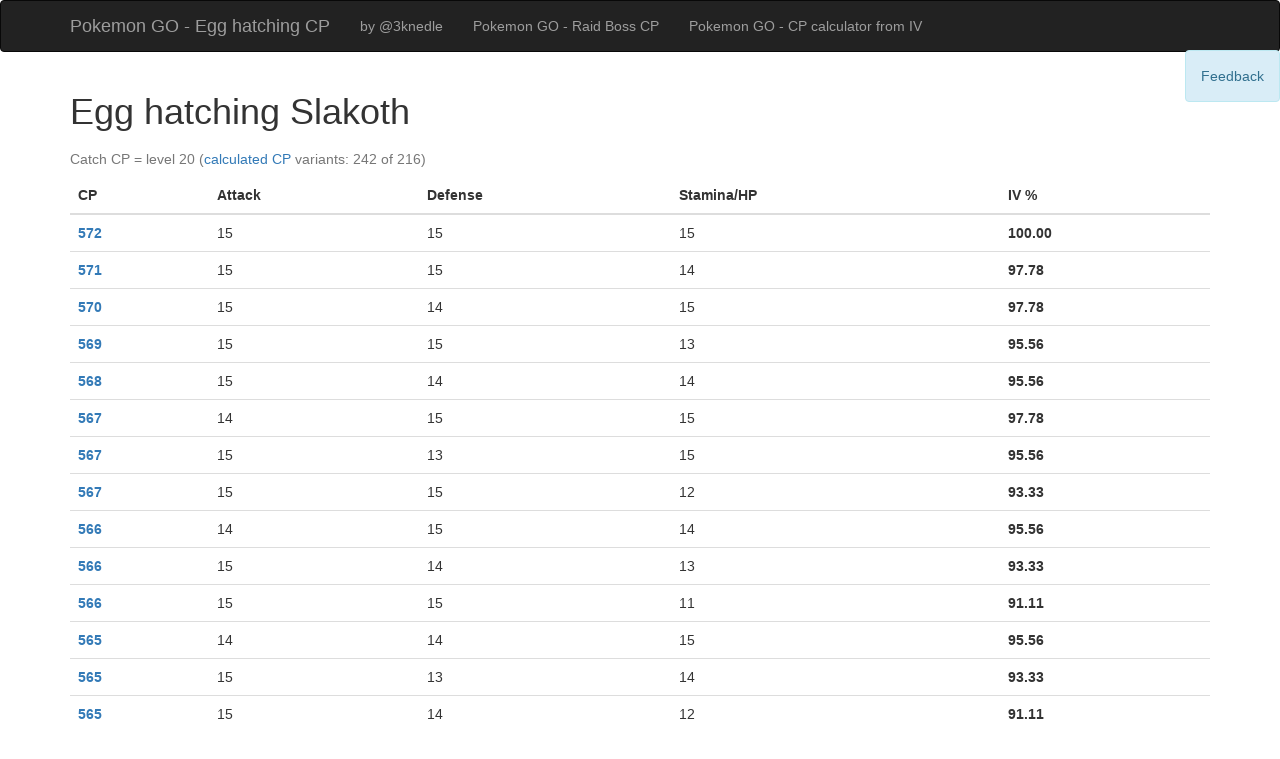

--- FILE ---
content_type: text/html
request_url: https://pokemon-egg-cp.3tecky.cz/slakoth
body_size: 4903
content:

<!DOCTYPE html>
<html>
<head>
  <meta charset="utf-8">
  <meta name="viewport" content="width=device-width">
  <title>Slakoth egg hatching CP / Pokemon GO</title>
  <base href="/">

<!-- Google Tag Manager -->
<script>(function(w,d,s,l,i){w[l]=w[l]||[];w[l].push({'gtm.start':
new Date().getTime(),event:'gtm.js'});var f=d.getElementsByTagName(s)[0],
j=d.createElement(s),dl=l!='dataLayer'?'&l='+l:'';j.async=true;j.src=
'https://www.googletagmanager.com/gtm.js?id='+i+dl;f.parentNode.insertBefore(j,f);
})(window,document,'script','dataLayer','GTM-N53BP6F');</script>
<!-- End Google Tag Manager -->

<script src="https://code.jquery.com/jquery.min.js"></script>
<link href="https://maxcdn.bootstrapcdn.com/bootstrap/3.3.6/css/bootstrap.min.css" rel="stylesheet" type="text/css" />
<script src="https://maxcdn.bootstrapcdn.com/bootstrap/3.3.6/js/bootstrap.min.js"></script>
<script src="light-table-sorter.min.js"></script>
<style>
form label input { margin-left: 100px; }



.container .sort th {
  border-bottom: 1px solid #ddd;
  position: relative;
  cursor: pointer;
}

.container .sort th.desc:after {
  border-top-color: #666;
}

.container .sort th.asc:before {
  border-bottom-color: #666;
}

.container .sort th:after, .container .sort th:before {
  content: '';
  display: block;
  position: absolute;
  right: 0;
  border-color: transparent;
  border-style: solid;
  border-width: 5px;
  width: 0;
  height: 0;
}

.container .sort th:after {
  border-top-color: #ddd;
  top: 22px;
}

.container .sort th:before {
  border-bottom-color: #ddd;
  top: 10px;
}


</style>
<script>
$(document).ready(function(){
    });

</script>





</head>
<body>

<!-- Google Tag Manager (noscript) -->
<noscript><iframe src="https://www.googletagmanager.com/ns.html?id=GTM-N53BP6F"
height="0" width="0" style="display:none;visibility:hidden"></iframe></noscript>
<!-- End Google Tag Manager (noscript) -->

        <nav class="navbar navbar-inverse">
            <div class="container">

                <div class="navbar-header">
                  <button type="button" class="navbar-toggle collapsed" data-toggle="collapse" data-target="#navbar" aria-expanded="false">
                    <span class="sr-only">Toggle navigation</span>
                    <span class="icon-bar"></span>
                    <span class="icon-bar"></span>
                    <span class="icon-bar"></span>
                  </button>
                  <a class="navbar-brand" href="./">Pokemon GO - Egg hatching CP</a>
                </div>

                
                <div id="navbar" class="collapse navbar-collapse">
                    <ul class="nav navbar-nav">
                        <!-- <li><a class="navbar-brand" href="./">Pokemon GO - Egg hatching CP</a></li> -->
                        <li><a href="https://twitter.com/3knedle">by @3knedle</a></li>
                        <li><a href="http://pokemon-boss-cp.3tecky.cz/">Pokemon GO - Raid Boss CP</a></li>
                        <li><a href="http://pokemon-cp-calc.3tecky.cz/">Pokemon GO - CP calculator from IV</a></li>
                    </ul>
                </div><!--/.nav-collapse -->
            </div>
        </nav>

        <div class="container">

            
            <h1>Egg hatching Slakoth </h1>

            <table class='table'>
                <caption>Catch CP = level 20 (<a href="http://pokemon-cp-calc.3tecky.cz/">calculated CP</a> variants: 242 of 216)</caption>
                <thead>
                    <tr>
                        <th>CP</th>
                        <th>Attack</th>
                        <th>Defense</th>
                        <th>Stamina/HP</th>
                        <th>IV %</th>
                    </tr>
                </thead>
                <tbody>
                                        <tr title='level 20.0'>
                        <th><a href="slakoth/572">572</a></th>
                        <td>15</td>
                        <td>15</td>
                        <td>15</td>
                        <th>100.00</th>
                        
                    </tr>

                                        <tr title='level 20.0'>
                        <th><a href="slakoth/571">571</a></th>
                        <td>15</td>
                        <td>15</td>
                        <td>14</td>
                        <th>97.78</th>
                        
                    </tr>

                                        <tr title='level 20.0'>
                        <th><a href="slakoth/570">570</a></th>
                        <td>15</td>
                        <td>14</td>
                        <td>15</td>
                        <th>97.78</th>
                        
                    </tr>

                                        <tr title='level 20.0'>
                        <th><a href="slakoth/569">569</a></th>
                        <td>15</td>
                        <td>15</td>
                        <td>13</td>
                        <th>95.56</th>
                        
                    </tr>

                                        <tr title='level 20.0'>
                        <th><a href="slakoth/568">568</a></th>
                        <td>15</td>
                        <td>14</td>
                        <td>14</td>
                        <th>95.56</th>
                        
                    </tr>

                                        <tr title='level 20.0'>
                        <th><a href="slakoth/567">567</a></th>
                        <td>14</td>
                        <td>15</td>
                        <td>15</td>
                        <th>97.78</th>
                        
                    </tr>

                                        <tr title='level 20.0'>
                        <th><a href="slakoth/567">567</a></th>
                        <td>15</td>
                        <td>13</td>
                        <td>15</td>
                        <th>95.56</th>
                        
                    </tr>

                                        <tr title='level 20.0'>
                        <th><a href="slakoth/567">567</a></th>
                        <td>15</td>
                        <td>15</td>
                        <td>12</td>
                        <th>93.33</th>
                        
                    </tr>

                                        <tr title='level 20.0'>
                        <th><a href="slakoth/566">566</a></th>
                        <td>14</td>
                        <td>15</td>
                        <td>14</td>
                        <th>95.56</th>
                        
                    </tr>

                                        <tr title='level 20.0'>
                        <th><a href="slakoth/566">566</a></th>
                        <td>15</td>
                        <td>14</td>
                        <td>13</td>
                        <th>93.33</th>
                        
                    </tr>

                                        <tr title='level 20.0'>
                        <th><a href="slakoth/566">566</a></th>
                        <td>15</td>
                        <td>15</td>
                        <td>11</td>
                        <th>91.11</th>
                        
                    </tr>

                                        <tr title='level 20.0'>
                        <th><a href="slakoth/565">565</a></th>
                        <td>14</td>
                        <td>14</td>
                        <td>15</td>
                        <th>95.56</th>
                        
                    </tr>

                                        <tr title='level 20.0'>
                        <th><a href="slakoth/565">565</a></th>
                        <td>15</td>
                        <td>13</td>
                        <td>14</td>
                        <th>93.33</th>
                        
                    </tr>

                                        <tr title='level 20.0'>
                        <th><a href="slakoth/565">565</a></th>
                        <td>15</td>
                        <td>14</td>
                        <td>12</td>
                        <th>91.11</th>
                        
                    </tr>

                                        <tr title='level 20.0'>
                        <th><a href="slakoth/564">564</a></th>
                        <td>14</td>
                        <td>15</td>
                        <td>13</td>
                        <th>93.33</th>
                        
                    </tr>

                                        <tr title='level 20.0'>
                        <th><a href="slakoth/564">564</a></th>
                        <td>15</td>
                        <td>12</td>
                        <td>15</td>
                        <th>93.33</th>
                        
                    </tr>

                                        <tr title='level 20.0'>
                        <th><a href="slakoth/564">564</a></th>
                        <td>15</td>
                        <td>13</td>
                        <td>13</td>
                        <th>91.11</th>
                        
                    </tr>

                                        <tr title='level 20.0'>
                        <th><a href="slakoth/564">564</a></th>
                        <td>15</td>
                        <td>15</td>
                        <td>10</td>
                        <th>88.89</th>
                        
                    </tr>

                                        <tr title='level 20.0'>
                        <th><a href="slakoth/563">563</a></th>
                        <td>13</td>
                        <td>15</td>
                        <td>15</td>
                        <th>95.56</th>
                        
                    </tr>

                                        <tr title='level 20.0'>
                        <th><a href="slakoth/563">563</a></th>
                        <td>14</td>
                        <td>14</td>
                        <td>14</td>
                        <th>93.33</th>
                        
                    </tr>

                                        <tr title='level 20.0'>
                        <th><a href="slakoth/563">563</a></th>
                        <td>15</td>
                        <td>12</td>
                        <td>14</td>
                        <th>91.11</th>
                        
                    </tr>

                                        <tr title='level 20.0'>
                        <th><a href="slakoth/563">563</a></th>
                        <td>15</td>
                        <td>14</td>
                        <td>11</td>
                        <th>88.89</th>
                        
                    </tr>

                                        <tr title='level 20.0'>
                        <th><a href="slakoth/562">562</a></th>
                        <td>14</td>
                        <td>13</td>
                        <td>15</td>
                        <th>93.33</th>
                        
                    </tr>

                                        <tr title='level 20.0'>
                        <th><a href="slakoth/562">562</a></th>
                        <td>14</td>
                        <td>15</td>
                        <td>12</td>
                        <th>91.11</th>
                        
                    </tr>

                                        <tr title='level 20.0'>
                        <th><a href="slakoth/562">562</a></th>
                        <td>15</td>
                        <td>13</td>
                        <td>12</td>
                        <th>88.89</th>
                        
                    </tr>

                                        <tr title='level 20.0'>
                        <th><a href="slakoth/561">561</a></th>
                        <td>13</td>
                        <td>15</td>
                        <td>14</td>
                        <th>93.33</th>
                        
                    </tr>

                                        <tr title='level 20.0'>
                        <th><a href="slakoth/561">561</a></th>
                        <td>14</td>
                        <td>14</td>
                        <td>13</td>
                        <th>91.11</th>
                        
                    </tr>

                                        <tr title='level 20.0'>
                        <th><a href="slakoth/561">561</a></th>
                        <td>14</td>
                        <td>15</td>
                        <td>11</td>
                        <th>88.89</th>
                        
                    </tr>

                                        <tr title='level 20.0'>
                        <th><a href="slakoth/561">561</a></th>
                        <td>15</td>
                        <td>11</td>
                        <td>15</td>
                        <th>91.11</th>
                        
                    </tr>

                                        <tr title='level 20.0'>
                        <th><a href="slakoth/561">561</a></th>
                        <td>15</td>
                        <td>12</td>
                        <td>13</td>
                        <th>88.89</th>
                        
                    </tr>

                                        <tr title='level 20.0'>
                        <th><a href="slakoth/561">561</a></th>
                        <td>15</td>
                        <td>14</td>
                        <td>10</td>
                        <th>86.67</th>
                        
                    </tr>

                                        <tr title='level 20.0'>
                        <th><a href="slakoth/560">560</a></th>
                        <td>13</td>
                        <td>14</td>
                        <td>15</td>
                        <th>93.33</th>
                        
                    </tr>

                                        <tr title='level 20.0'>
                        <th><a href="slakoth/560">560</a></th>
                        <td>14</td>
                        <td>13</td>
                        <td>14</td>
                        <th>91.11</th>
                        
                    </tr>

                                        <tr title='level 20.0'>
                        <th><a href="slakoth/560">560</a></th>
                        <td>14</td>
                        <td>14</td>
                        <td>12</td>
                        <th>88.89</th>
                        
                    </tr>

                                        <tr title='level 20.0'>
                        <th><a href="slakoth/560">560</a></th>
                        <td>15</td>
                        <td>11</td>
                        <td>14</td>
                        <th>88.89</th>
                        
                    </tr>

                                        <tr title='level 20.0'>
                        <th><a href="slakoth/560">560</a></th>
                        <td>15</td>
                        <td>13</td>
                        <td>11</td>
                        <th>86.67</th>
                        
                    </tr>

                                        <tr title='level 20.0'>
                        <th><a href="slakoth/559">559</a></th>
                        <td>13</td>
                        <td>15</td>
                        <td>13</td>
                        <th>91.11</th>
                        
                    </tr>

                                        <tr title='level 20.0'>
                        <th><a href="slakoth/559">559</a></th>
                        <td>14</td>
                        <td>12</td>
                        <td>15</td>
                        <th>91.11</th>
                        
                    </tr>

                                        <tr title='level 20.0'>
                        <th><a href="slakoth/559">559</a></th>
                        <td>14</td>
                        <td>13</td>
                        <td>13</td>
                        <th>88.89</th>
                        
                    </tr>

                                        <tr title='level 20.0'>
                        <th><a href="slakoth/559">559</a></th>
                        <td>14</td>
                        <td>15</td>
                        <td>10</td>
                        <th>86.67</th>
                        
                    </tr>

                                        <tr title='level 20.0'>
                        <th><a href="slakoth/559">559</a></th>
                        <td>15</td>
                        <td>10</td>
                        <td>15</td>
                        <th>88.89</th>
                        
                    </tr>

                                        <tr title='level 20.0'>
                        <th><a href="slakoth/559">559</a></th>
                        <td>15</td>
                        <td>12</td>
                        <td>12</td>
                        <th>86.67</th>
                        
                    </tr>

                                        <tr title='level 20.0'>
                        <th><a href="slakoth/559">559</a></th>
                        <td>15</td>
                        <td>13</td>
                        <td>10</td>
                        <th>84.44</th>
                        
                    </tr>

                                        <tr title='level 20.0'>
                        <th><a href="slakoth/558">558</a></th>
                        <td>12</td>
                        <td>15</td>
                        <td>15</td>
                        <th>93.33</th>
                        
                    </tr>

                                        <tr title='level 20.0'>
                        <th><a href="slakoth/558">558</a></th>
                        <td>13</td>
                        <td>14</td>
                        <td>14</td>
                        <th>91.11</th>
                        
                    </tr>

                                        <tr title='level 20.0'>
                        <th><a href="slakoth/558">558</a></th>
                        <td>13</td>
                        <td>15</td>
                        <td>12</td>
                        <th>88.89</th>
                        
                    </tr>

                                        <tr title='level 20.0'>
                        <th><a href="slakoth/558">558</a></th>
                        <td>14</td>
                        <td>12</td>
                        <td>14</td>
                        <th>88.89</th>
                        
                    </tr>

                                        <tr title='level 20.0'>
                        <th><a href="slakoth/558">558</a></th>
                        <td>14</td>
                        <td>14</td>
                        <td>11</td>
                        <th>86.67</th>
                        
                    </tr>

                                        <tr title='level 20.0'>
                        <th><a href="slakoth/558">558</a></th>
                        <td>15</td>
                        <td>11</td>
                        <td>13</td>
                        <th>86.67</th>
                        
                    </tr>

                                        <tr title='level 20.0'>
                        <th><a href="slakoth/558">558</a></th>
                        <td>15</td>
                        <td>12</td>
                        <td>11</td>
                        <th>84.44</th>
                        
                    </tr>

                                        <tr title='level 20.0'>
                        <th><a href="slakoth/557">557</a></th>
                        <td>13</td>
                        <td>13</td>
                        <td>15</td>
                        <th>91.11</th>
                        
                    </tr>

                                        <tr title='level 20.0'>
                        <th><a href="slakoth/557">557</a></th>
                        <td>13</td>
                        <td>14</td>
                        <td>13</td>
                        <th>88.89</th>
                        
                    </tr>

                                        <tr title='level 20.0'>
                        <th><a href="slakoth/557">557</a></th>
                        <td>14</td>
                        <td>11</td>
                        <td>15</td>
                        <th>88.89</th>
                        
                    </tr>

                                        <tr title='level 20.0'>
                        <th><a href="slakoth/557">557</a></th>
                        <td>14</td>
                        <td>13</td>
                        <td>12</td>
                        <th>86.67</th>
                        
                    </tr>

                                        <tr title='level 20.0'>
                        <th><a href="slakoth/557">557</a></th>
                        <td>15</td>
                        <td>10</td>
                        <td>14</td>
                        <th>86.67</th>
                        
                    </tr>

                                        <tr title='level 20.0'>
                        <th><a href="slakoth/556">556</a></th>
                        <td>12</td>
                        <td>15</td>
                        <td>14</td>
                        <th>91.11</th>
                        
                    </tr>

                                        <tr title='level 20.0'>
                        <th><a href="slakoth/556">556</a></th>
                        <td>13</td>
                        <td>13</td>
                        <td>14</td>
                        <th>88.89</th>
                        
                    </tr>

                                        <tr title='level 20.0'>
                        <th><a href="slakoth/556">556</a></th>
                        <td>13</td>
                        <td>15</td>
                        <td>11</td>
                        <th>86.67</th>
                        
                    </tr>

                                        <tr title='level 20.0'>
                        <th><a href="slakoth/556">556</a></th>
                        <td>14</td>
                        <td>12</td>
                        <td>13</td>
                        <th>86.67</th>
                        
                    </tr>

                                        <tr title='level 20.0'>
                        <th><a href="slakoth/556">556</a></th>
                        <td>14</td>
                        <td>14</td>
                        <td>10</td>
                        <th>84.44</th>
                        
                    </tr>

                                        <tr title='level 20.0'>
                        <th><a href="slakoth/556">556</a></th>
                        <td>15</td>
                        <td>11</td>
                        <td>12</td>
                        <th>84.44</th>
                        
                    </tr>

                                        <tr title='level 20.0'>
                        <th><a href="slakoth/556">556</a></th>
                        <td>15</td>
                        <td>12</td>
                        <td>10</td>
                        <th>82.22</th>
                        
                    </tr>

                                        <tr title='level 20.0'>
                        <th><a href="slakoth/555">555</a></th>
                        <td>12</td>
                        <td>14</td>
                        <td>15</td>
                        <th>91.11</th>
                        
                    </tr>

                                        <tr title='level 20.0'>
                        <th><a href="slakoth/555">555</a></th>
                        <td>12</td>
                        <td>15</td>
                        <td>13</td>
                        <th>88.89</th>
                        
                    </tr>

                                        <tr title='level 20.0'>
                        <th><a href="slakoth/555">555</a></th>
                        <td>13</td>
                        <td>12</td>
                        <td>15</td>
                        <th>88.89</th>
                        
                    </tr>

                                        <tr title='level 20.0'>
                        <th><a href="slakoth/555">555</a></th>
                        <td>13</td>
                        <td>14</td>
                        <td>12</td>
                        <th>86.67</th>
                        
                    </tr>

                                        <tr title='level 20.0'>
                        <th><a href="slakoth/555">555</a></th>
                        <td>14</td>
                        <td>11</td>
                        <td>14</td>
                        <th>86.67</th>
                        
                    </tr>

                                        <tr title='level 20.0'>
                        <th><a href="slakoth/555">555</a></th>
                        <td>14</td>
                        <td>13</td>
                        <td>11</td>
                        <th>84.44</th>
                        
                    </tr>

                                        <tr title='level 20.0'>
                        <th><a href="slakoth/555">555</a></th>
                        <td>15</td>
                        <td>10</td>
                        <td>13</td>
                        <th>84.44</th>
                        
                    </tr>

                                        <tr title='level 20.0'>
                        <th><a href="slakoth/555">555</a></th>
                        <td>15</td>
                        <td>11</td>
                        <td>11</td>
                        <th>82.22</th>
                        
                    </tr>

                                        <tr title='level 20.0'>
                        <th><a href="slakoth/554">554</a></th>
                        <td>12</td>
                        <td>14</td>
                        <td>14</td>
                        <th>88.89</th>
                        
                    </tr>

                                        <tr title='level 20.0'>
                        <th><a href="slakoth/554">554</a></th>
                        <td>13</td>
                        <td>13</td>
                        <td>13</td>
                        <th>86.67</th>
                        
                    </tr>

                                        <tr title='level 20.0'>
                        <th><a href="slakoth/554">554</a></th>
                        <td>13</td>
                        <td>15</td>
                        <td>10</td>
                        <th>84.44</th>
                        
                    </tr>

                                        <tr title='level 20.0'>
                        <th><a href="slakoth/554">554</a></th>
                        <td>14</td>
                        <td>10</td>
                        <td>15</td>
                        <th>86.67</th>
                        
                    </tr>

                                        <tr title='level 20.0'>
                        <th><a href="slakoth/554">554</a></th>
                        <td>14</td>
                        <td>12</td>
                        <td>12</td>
                        <th>84.44</th>
                        
                    </tr>

                                        <tr title='level 20.0'>
                        <th><a href="slakoth/554">554</a></th>
                        <td>14</td>
                        <td>13</td>
                        <td>10</td>
                        <th>82.22</th>
                        
                    </tr>

                                        <tr title='level 20.0'>
                        <th><a href="slakoth/554">554</a></th>
                        <td>15</td>
                        <td>10</td>
                        <td>12</td>
                        <th>82.22</th>
                        
                    </tr>

                                        <tr title='level 20.0'>
                        <th><a href="slakoth/553">553</a></th>
                        <td>11</td>
                        <td>15</td>
                        <td>15</td>
                        <th>91.11</th>
                        
                    </tr>

                                        <tr title='level 20.0'>
                        <th><a href="slakoth/553">553</a></th>
                        <td>12</td>
                        <td>13</td>
                        <td>15</td>
                        <th>88.89</th>
                        
                    </tr>

                                        <tr title='level 20.0'>
                        <th><a href="slakoth/553">553</a></th>
                        <td>12</td>
                        <td>15</td>
                        <td>12</td>
                        <th>86.67</th>
                        
                    </tr>

                                        <tr title='level 20.0'>
                        <th><a href="slakoth/553">553</a></th>
                        <td>13</td>
                        <td>12</td>
                        <td>14</td>
                        <th>86.67</th>
                        
                    </tr>

                                        <tr title='level 20.0'>
                        <th><a href="slakoth/553">553</a></th>
                        <td>13</td>
                        <td>14</td>
                        <td>11</td>
                        <th>84.44</th>
                        
                    </tr>

                                        <tr title='level 20.0'>
                        <th><a href="slakoth/553">553</a></th>
                        <td>14</td>
                        <td>11</td>
                        <td>13</td>
                        <th>84.44</th>
                        
                    </tr>

                                        <tr title='level 20.0'>
                        <th><a href="slakoth/553">553</a></th>
                        <td>14</td>
                        <td>12</td>
                        <td>11</td>
                        <th>82.22</th>
                        
                    </tr>

                                        <tr title='level 20.0'>
                        <th><a href="slakoth/553">553</a></th>
                        <td>15</td>
                        <td>11</td>
                        <td>10</td>
                        <th>80.00</th>
                        
                    </tr>

                                        <tr title='level 20.0'>
                        <th><a href="slakoth/552">552</a></th>
                        <td>12</td>
                        <td>14</td>
                        <td>13</td>
                        <th>86.67</th>
                        
                    </tr>

                                        <tr title='level 20.0'>
                        <th><a href="slakoth/552">552</a></th>
                        <td>13</td>
                        <td>11</td>
                        <td>15</td>
                        <th>86.67</th>
                        
                    </tr>

                                        <tr title='level 20.0'>
                        <th><a href="slakoth/552">552</a></th>
                        <td>13</td>
                        <td>13</td>
                        <td>12</td>
                        <th>84.44</th>
                        
                    </tr>

                                        <tr title='level 20.0'>
                        <th><a href="slakoth/552">552</a></th>
                        <td>13</td>
                        <td>14</td>
                        <td>10</td>
                        <th>82.22</th>
                        
                    </tr>

                                        <tr title='level 20.0'>
                        <th><a href="slakoth/552">552</a></th>
                        <td>14</td>
                        <td>10</td>
                        <td>14</td>
                        <th>84.44</th>
                        
                    </tr>

                                        <tr title='level 20.0'>
                        <th><a href="slakoth/552">552</a></th>
                        <td>14</td>
                        <td>11</td>
                        <td>12</td>
                        <th>82.22</th>
                        
                    </tr>

                                        <tr title='level 20.0'>
                        <th><a href="slakoth/552">552</a></th>
                        <td>15</td>
                        <td>10</td>
                        <td>11</td>
                        <th>80.00</th>
                        
                    </tr>

                                        <tr title='level 20.0'>
                        <th><a href="slakoth/551">551</a></th>
                        <td>11</td>
                        <td>15</td>
                        <td>14</td>
                        <th>88.89</th>
                        
                    </tr>

                                        <tr title='level 20.0'>
                        <th><a href="slakoth/551">551</a></th>
                        <td>12</td>
                        <td>13</td>
                        <td>14</td>
                        <th>86.67</th>
                        
                    </tr>

                                        <tr title='level 20.0'>
                        <th><a href="slakoth/551">551</a></th>
                        <td>12</td>
                        <td>15</td>
                        <td>11</td>
                        <th>84.44</th>
                        
                    </tr>

                                        <tr title='level 20.0'>
                        <th><a href="slakoth/551">551</a></th>
                        <td>13</td>
                        <td>12</td>
                        <td>13</td>
                        <th>84.44</th>
                        
                    </tr>

                                        <tr title='level 20.0'>
                        <th><a href="slakoth/551">551</a></th>
                        <td>13</td>
                        <td>13</td>
                        <td>11</td>
                        <th>82.22</th>
                        
                    </tr>

                                        <tr title='level 20.0'>
                        <th><a href="slakoth/551">551</a></th>
                        <td>14</td>
                        <td>10</td>
                        <td>13</td>
                        <th>82.22</th>
                        
                    </tr>

                                        <tr title='level 20.0'>
                        <th><a href="slakoth/551">551</a></th>
                        <td>14</td>
                        <td>12</td>
                        <td>10</td>
                        <th>80.00</th>
                        
                    </tr>

                                        <tr title='level 20.0'>
                        <th><a href="slakoth/551">551</a></th>
                        <td>14</td>
                        <td>15</td>
                        <td>5</td>
                        <th>75.56</th>
                        
                    </tr>

                                        <tr title='level 20.0'>
                        <th><a href="slakoth/550">550</a></th>
                        <td>11</td>
                        <td>14</td>
                        <td>15</td>
                        <th>88.89</th>
                        
                    </tr>

                                        <tr title='level 20.0'>
                        <th><a href="slakoth/550">550</a></th>
                        <td>11</td>
                        <td>15</td>
                        <td>13</td>
                        <th>86.67</th>
                        
                    </tr>

                                        <tr title='level 20.0'>
                        <th><a href="slakoth/550">550</a></th>
                        <td>12</td>
                        <td>12</td>
                        <td>15</td>
                        <th>86.67</th>
                        
                    </tr>

                                        <tr title='level 20.0'>
                        <th><a href="slakoth/550">550</a></th>
                        <td>12</td>
                        <td>14</td>
                        <td>12</td>
                        <th>84.44</th>
                        
                    </tr>

                                        <tr title='level 20.0'>
                        <th><a href="slakoth/550">550</a></th>
                        <td>12</td>
                        <td>15</td>
                        <td>10</td>
                        <th>82.22</th>
                        
                    </tr>

                                        <tr title='level 20.0'>
                        <th><a href="slakoth/550">550</a></th>
                        <td>13</td>
                        <td>11</td>
                        <td>14</td>
                        <th>84.44</th>
                        
                    </tr>

                                        <tr title='level 20.0'>
                        <th><a href="slakoth/550">550</a></th>
                        <td>13</td>
                        <td>12</td>
                        <td>12</td>
                        <th>82.22</th>
                        
                    </tr>

                                        <tr title='level 20.0'>
                        <th><a href="slakoth/550">550</a></th>
                        <td>14</td>
                        <td>11</td>
                        <td>11</td>
                        <th>80.00</th>
                        
                    </tr>

                                        <tr title='level 20.0'>
                        <th><a href="slakoth/550">550</a></th>
                        <td>15</td>
                        <td>10</td>
                        <td>10</td>
                        <th>77.78</th>
                        
                    </tr>

                                        <tr title='level 20.0'>
                        <th><a href="slakoth/549">549</a></th>
                        <td>11</td>
                        <td>14</td>
                        <td>14</td>
                        <th>86.67</th>
                        
                    </tr>

                                        <tr title='level 20.0'>
                        <th><a href="slakoth/549">549</a></th>
                        <td>12</td>
                        <td>13</td>
                        <td>13</td>
                        <th>84.44</th>
                        
                    </tr>

                                        <tr title='level 20.0'>
                        <th><a href="slakoth/549">549</a></th>
                        <td>12</td>
                        <td>14</td>
                        <td>11</td>
                        <th>82.22</th>
                        
                    </tr>

                                        <tr title='level 20.0'>
                        <th><a href="slakoth/549">549</a></th>
                        <td>13</td>
                        <td>10</td>
                        <td>15</td>
                        <th>84.44</th>
                        
                    </tr>

                                        <tr title='level 20.0'>
                        <th><a href="slakoth/549">549</a></th>
                        <td>13</td>
                        <td>11</td>
                        <td>13</td>
                        <th>82.22</th>
                        
                    </tr>

                                        <tr title='level 20.0'>
                        <th><a href="slakoth/549">549</a></th>
                        <td>13</td>
                        <td>13</td>
                        <td>10</td>
                        <th>80.00</th>
                        
                    </tr>

                                        <tr title='level 20.0'>
                        <th><a href="slakoth/549">549</a></th>
                        <td>14</td>
                        <td>10</td>
                        <td>12</td>
                        <th>80.00</th>
                        
                    </tr>

                                        <tr title='level 20.0'>
                        <th><a href="slakoth/549">549</a></th>
                        <td>14</td>
                        <td>11</td>
                        <td>10</td>
                        <th>77.78</th>
                        
                    </tr>

                                        <tr title='level 20.0'>
                        <th><a href="slakoth/548">548</a></th>
                        <td>10</td>
                        <td>15</td>
                        <td>15</td>
                        <th>88.89</th>
                        
                    </tr>

                                        <tr title='level 20.0'>
                        <th><a href="slakoth/548">548</a></th>
                        <td>11</td>
                        <td>13</td>
                        <td>15</td>
                        <th>86.67</th>
                        
                    </tr>

                                        <tr title='level 20.0'>
                        <th><a href="slakoth/548">548</a></th>
                        <td>11</td>
                        <td>15</td>
                        <td>12</td>
                        <th>84.44</th>
                        
                    </tr>

                                        <tr title='level 20.0'>
                        <th><a href="slakoth/548">548</a></th>
                        <td>12</td>
                        <td>12</td>
                        <td>14</td>
                        <th>84.44</th>
                        
                    </tr>

                                        <tr title='level 20.0'>
                        <th><a href="slakoth/548">548</a></th>
                        <td>12</td>
                        <td>13</td>
                        <td>12</td>
                        <th>82.22</th>
                        
                    </tr>

                                        <tr title='level 20.0'>
                        <th><a href="slakoth/548">548</a></th>
                        <td>13</td>
                        <td>10</td>
                        <td>14</td>
                        <th>82.22</th>
                        
                    </tr>

                                        <tr title='level 20.0'>
                        <th><a href="slakoth/548">548</a></th>
                        <td>13</td>
                        <td>12</td>
                        <td>11</td>
                        <th>80.00</th>
                        
                    </tr>

                                        <tr title='level 20.0'>
                        <th><a href="slakoth/547">547</a></th>
                        <td>10</td>
                        <td>15</td>
                        <td>14</td>
                        <th>86.67</th>
                        
                    </tr>

                                        <tr title='level 20.0'>
                        <th><a href="slakoth/547">547</a></th>
                        <td>11</td>
                        <td>14</td>
                        <td>13</td>
                        <th>84.44</th>
                        
                    </tr>

                                        <tr title='level 20.0'>
                        <th><a href="slakoth/547">547</a></th>
                        <td>12</td>
                        <td>11</td>
                        <td>15</td>
                        <th>84.44</th>
                        
                    </tr>

                                        <tr title='level 20.0'>
                        <th><a href="slakoth/547">547</a></th>
                        <td>12</td>
                        <td>12</td>
                        <td>13</td>
                        <th>82.22</th>
                        
                    </tr>

                                        <tr title='level 20.0'>
                        <th><a href="slakoth/547">547</a></th>
                        <td>12</td>
                        <td>14</td>
                        <td>10</td>
                        <th>80.00</th>
                        
                    </tr>

                                        <tr title='level 20.0'>
                        <th><a href="slakoth/547">547</a></th>
                        <td>13</td>
                        <td>11</td>
                        <td>12</td>
                        <th>80.00</th>
                        
                    </tr>

                                        <tr title='level 20.0'>
                        <th><a href="slakoth/547">547</a></th>
                        <td>14</td>
                        <td>10</td>
                        <td>11</td>
                        <th>77.78</th>
                        
                    </tr>

                                        <tr title='level 20.0'>
                        <th><a href="slakoth/546">546</a></th>
                        <td>10</td>
                        <td>14</td>
                        <td>15</td>
                        <th>86.67</th>
                        
                    </tr>

                                        <tr title='level 20.0'>
                        <th><a href="slakoth/546">546</a></th>
                        <td>11</td>
                        <td>13</td>
                        <td>14</td>
                        <th>84.44</th>
                        
                    </tr>

                                        <tr title='level 20.0'>
                        <th><a href="slakoth/546">546</a></th>
                        <td>11</td>
                        <td>14</td>
                        <td>12</td>
                        <th>82.22</th>
                        
                    </tr>

                                        <tr title='level 20.0'>
                        <th><a href="slakoth/546">546</a></th>
                        <td>11</td>
                        <td>15</td>
                        <td>11</td>
                        <th>82.22</th>
                        
                    </tr>

                                        <tr title='level 20.0'>
                        <th><a href="slakoth/546">546</a></th>
                        <td>12</td>
                        <td>11</td>
                        <td>14</td>
                        <th>82.22</th>
                        
                    </tr>

                                        <tr title='level 20.0'>
                        <th><a href="slakoth/546">546</a></th>
                        <td>12</td>
                        <td>13</td>
                        <td>11</td>
                        <th>80.00</th>
                        
                    </tr>

                                        <tr title='level 20.0'>
                        <th><a href="slakoth/546">546</a></th>
                        <td>13</td>
                        <td>10</td>
                        <td>13</td>
                        <th>80.00</th>
                        
                    </tr>

                                        <tr title='level 20.0'>
                        <th><a href="slakoth/546">546</a></th>
                        <td>13</td>
                        <td>12</td>
                        <td>10</td>
                        <th>77.78</th>
                        
                    </tr>

                                        <tr title='level 20.0'>
                        <th><a href="slakoth/546">546</a></th>
                        <td>14</td>
                        <td>10</td>
                        <td>10</td>
                        <th>75.56</th>
                        
                    </tr>

                                        <tr title='level 20.0'>
                        <th><a href="slakoth/545">545</a></th>
                        <td>10</td>
                        <td>15</td>
                        <td>13</td>
                        <th>84.44</th>
                        
                    </tr>

                                        <tr title='level 20.0'>
                        <th><a href="slakoth/545">545</a></th>
                        <td>11</td>
                        <td>12</td>
                        <td>15</td>
                        <th>84.44</th>
                        
                    </tr>

                                        <tr title='level 20.0'>
                        <th><a href="slakoth/545">545</a></th>
                        <td>11</td>
                        <td>13</td>
                        <td>13</td>
                        <th>82.22</th>
                        
                    </tr>

                                        <tr title='level 20.0'>
                        <th><a href="slakoth/545">545</a></th>
                        <td>11</td>
                        <td>15</td>
                        <td>10</td>
                        <th>80.00</th>
                        
                    </tr>

                                        <tr title='level 20.0'>
                        <th><a href="slakoth/545">545</a></th>
                        <td>12</td>
                        <td>10</td>
                        <td>15</td>
                        <th>82.22</th>
                        
                    </tr>

                                        <tr title='level 20.0'>
                        <th><a href="slakoth/545">545</a></th>
                        <td>12</td>
                        <td>12</td>
                        <td>12</td>
                        <th>80.00</th>
                        
                    </tr>

                                        <tr title='level 20.0'>
                        <th><a href="slakoth/545">545</a></th>
                        <td>13</td>
                        <td>11</td>
                        <td>11</td>
                        <th>77.78</th>
                        
                    </tr>

                                        <tr title='level 20.0'>
                        <th><a href="slakoth/544">544</a></th>
                        <td>10</td>
                        <td>14</td>
                        <td>14</td>
                        <th>84.44</th>
                        
                    </tr>

                                        <tr title='level 20.0'>
                        <th><a href="slakoth/544">544</a></th>
                        <td>11</td>
                        <td>12</td>
                        <td>14</td>
                        <th>82.22</th>
                        
                    </tr>

                                        <tr title='level 20.0'>
                        <th><a href="slakoth/544">544</a></th>
                        <td>11</td>
                        <td>14</td>
                        <td>11</td>
                        <th>80.00</th>
                        
                    </tr>

                                        <tr title='level 20.0'>
                        <th><a href="slakoth/544">544</a></th>
                        <td>12</td>
                        <td>11</td>
                        <td>13</td>
                        <th>80.00</th>
                        
                    </tr>

                                        <tr title='level 20.0'>
                        <th><a href="slakoth/544">544</a></th>
                        <td>12</td>
                        <td>13</td>
                        <td>10</td>
                        <th>77.78</th>
                        
                    </tr>

                                        <tr title='level 20.0'>
                        <th><a href="slakoth/544">544</a></th>
                        <td>13</td>
                        <td>10</td>
                        <td>12</td>
                        <th>77.78</th>
                        
                    </tr>

                                        <tr title='level 20.0'>
                        <th><a href="slakoth/544">544</a></th>
                        <td>13</td>
                        <td>11</td>
                        <td>10</td>
                        <th>75.56</th>
                        
                    </tr>

                                        <tr title='level 20.0'>
                        <th><a href="slakoth/543">543</a></th>
                        <td>9</td>
                        <td>15</td>
                        <td>15</td>
                        <th>86.67</th>
                        
                    </tr>

                                        <tr title='level 20.0'>
                        <th><a href="slakoth/543">543</a></th>
                        <td>10</td>
                        <td>13</td>
                        <td>15</td>
                        <th>84.44</th>
                        
                    </tr>

                                        <tr title='level 20.0'>
                        <th><a href="slakoth/543">543</a></th>
                        <td>10</td>
                        <td>15</td>
                        <td>12</td>
                        <th>82.22</th>
                        
                    </tr>

                                        <tr title='level 20.0'>
                        <th><a href="slakoth/543">543</a></th>
                        <td>11</td>
                        <td>11</td>
                        <td>15</td>
                        <th>82.22</th>
                        
                    </tr>

                                        <tr title='level 20.0'>
                        <th><a href="slakoth/543">543</a></th>
                        <td>11</td>
                        <td>13</td>
                        <td>12</td>
                        <th>80.00</th>
                        
                    </tr>

                                        <tr title='level 20.0'>
                        <th><a href="slakoth/543">543</a></th>
                        <td>12</td>
                        <td>10</td>
                        <td>14</td>
                        <th>80.00</th>
                        
                    </tr>

                                        <tr title='level 20.0'>
                        <th><a href="slakoth/543">543</a></th>
                        <td>12</td>
                        <td>12</td>
                        <td>11</td>
                        <th>77.78</th>
                        
                    </tr>

                                        <tr title='level 20.0'>
                        <th><a href="slakoth/543">543</a></th>
                        <td>13</td>
                        <td>10</td>
                        <td>11</td>
                        <th>75.56</th>
                        
                    </tr>

                                        <tr title='level 20.0'>
                        <th><a href="slakoth/542">542</a></th>
                        <td>10</td>
                        <td>14</td>
                        <td>13</td>
                        <th>82.22</th>
                        
                    </tr>

                                        <tr title='level 20.0'>
                        <th><a href="slakoth/542">542</a></th>
                        <td>10</td>
                        <td>15</td>
                        <td>11</td>
                        <th>80.00</th>
                        
                    </tr>

                                        <tr title='level 20.0'>
                        <th><a href="slakoth/542">542</a></th>
                        <td>11</td>
                        <td>12</td>
                        <td>13</td>
                        <th>80.00</th>
                        
                    </tr>

                                        <tr title='level 20.0'>
                        <th><a href="slakoth/542">542</a></th>
                        <td>11</td>
                        <td>14</td>
                        <td>10</td>
                        <th>77.78</th>
                        
                    </tr>

                                        <tr title='level 20.0'>
                        <th><a href="slakoth/542">542</a></th>
                        <td>12</td>
                        <td>11</td>
                        <td>12</td>
                        <th>77.78</th>
                        
                    </tr>

                                        <tr title='level 20.0'>
                        <th><a href="slakoth/542">542</a></th>
                        <td>12</td>
                        <td>12</td>
                        <td>10</td>
                        <th>75.56</th>
                        
                    </tr>

                                        <tr title='level 20.0'>
                        <th><a href="slakoth/541">541</a></th>
                        <td>10</td>
                        <td>13</td>
                        <td>14</td>
                        <th>82.22</th>
                        
                    </tr>

                                        <tr title='level 20.0'>
                        <th><a href="slakoth/541">541</a></th>
                        <td>10</td>
                        <td>14</td>
                        <td>12</td>
                        <th>80.00</th>
                        
                    </tr>

                                        <tr title='level 20.0'>
                        <th><a href="slakoth/541">541</a></th>
                        <td>11</td>
                        <td>11</td>
                        <td>14</td>
                        <th>80.00</th>
                        
                    </tr>

                                        <tr title='level 20.0'>
                        <th><a href="slakoth/541">541</a></th>
                        <td>11</td>
                        <td>13</td>
                        <td>11</td>
                        <th>77.78</th>
                        
                    </tr>

                                        <tr title='level 20.0'>
                        <th><a href="slakoth/541">541</a></th>
                        <td>12</td>
                        <td>10</td>
                        <td>13</td>
                        <th>77.78</th>
                        
                    </tr>

                                        <tr title='level 20.0'>
                        <th><a href="slakoth/541">541</a></th>
                        <td>12</td>
                        <td>11</td>
                        <td>11</td>
                        <th>75.56</th>
                        
                    </tr>

                                        <tr title='level 20.0'>
                        <th><a href="slakoth/541">541</a></th>
                        <td>13</td>
                        <td>10</td>
                        <td>10</td>
                        <th>73.33</th>
                        
                    </tr>

                                        <tr title='level 20.0'>
                        <th><a href="slakoth/541">541</a></th>
                        <td>13</td>
                        <td>11</td>
                        <td>8</td>
                        <th>71.11</th>
                        
                    </tr>

                                        <tr title='level 20.0'>
                        <th><a href="slakoth/540">540</a></th>
                        <td>10</td>
                        <td>12</td>
                        <td>15</td>
                        <th>82.22</th>
                        
                    </tr>

                                        <tr title='level 20.0'>
                        <th><a href="slakoth/540">540</a></th>
                        <td>10</td>
                        <td>13</td>
                        <td>13</td>
                        <th>80.00</th>
                        
                    </tr>

                                        <tr title='level 20.0'>
                        <th><a href="slakoth/540">540</a></th>
                        <td>10</td>
                        <td>15</td>
                        <td>10</td>
                        <th>77.78</th>
                        
                    </tr>

                                        <tr title='level 20.0'>
                        <th><a href="slakoth/540">540</a></th>
                        <td>11</td>
                        <td>10</td>
                        <td>15</td>
                        <th>80.00</th>
                        
                    </tr>

                                        <tr title='level 20.0'>
                        <th><a href="slakoth/540">540</a></th>
                        <td>11</td>
                        <td>12</td>
                        <td>12</td>
                        <th>77.78</th>
                        
                    </tr>

                                        <tr title='level 20.0'>
                        <th><a href="slakoth/540">540</a></th>
                        <td>11</td>
                        <td>13</td>
                        <td>10</td>
                        <th>75.56</th>
                        
                    </tr>

                                        <tr title='level 20.0'>
                        <th><a href="slakoth/540">540</a></th>
                        <td>12</td>
                        <td>10</td>
                        <td>12</td>
                        <th>75.56</th>
                        
                    </tr>

                                        <tr title='level 20.0'>
                        <th><a href="slakoth/539">539</a></th>
                        <td>9</td>
                        <td>14</td>
                        <td>14</td>
                        <th>82.22</th>
                        
                    </tr>

                                        <tr title='level 20.0'>
                        <th><a href="slakoth/539">539</a></th>
                        <td>10</td>
                        <td>12</td>
                        <td>14</td>
                        <th>80.00</th>
                        
                    </tr>

                                        <tr title='level 20.0'>
                        <th><a href="slakoth/539">539</a></th>
                        <td>10</td>
                        <td>14</td>
                        <td>11</td>
                        <th>77.78</th>
                        
                    </tr>

                                        <tr title='level 20.0'>
                        <th><a href="slakoth/539">539</a></th>
                        <td>11</td>
                        <td>11</td>
                        <td>13</td>
                        <th>77.78</th>
                        
                    </tr>

                                        <tr title='level 20.0'>
                        <th><a href="slakoth/539">539</a></th>
                        <td>11</td>
                        <td>12</td>
                        <td>11</td>
                        <th>75.56</th>
                        
                    </tr>

                                        <tr title='level 20.0'>
                        <th><a href="slakoth/539">539</a></th>
                        <td>12</td>
                        <td>11</td>
                        <td>10</td>
                        <th>73.33</th>
                        
                    </tr>

                                        <tr title='level 20.0'>
                        <th><a href="slakoth/539">539</a></th>
                        <td>14</td>
                        <td>5</td>
                        <td>14</td>
                        <th>73.33</th>
                        
                    </tr>

                                        <tr title='level 20.0'>
                        <th><a href="slakoth/538">538</a></th>
                        <td>10</td>
                        <td>11</td>
                        <td>15</td>
                        <th>80.00</th>
                        
                    </tr>

                                        <tr title='level 20.0'>
                        <th><a href="slakoth/538">538</a></th>
                        <td>10</td>
                        <td>13</td>
                        <td>12</td>
                        <th>77.78</th>
                        
                    </tr>

                                        <tr title='level 20.0'>
                        <th><a href="slakoth/538">538</a></th>
                        <td>10</td>
                        <td>14</td>
                        <td>10</td>
                        <th>75.56</th>
                        
                    </tr>

                                        <tr title='level 20.0'>
                        <th><a href="slakoth/538">538</a></th>
                        <td>11</td>
                        <td>10</td>
                        <td>14</td>
                        <th>77.78</th>
                        
                    </tr>

                                        <tr title='level 20.0'>
                        <th><a href="slakoth/538">538</a></th>
                        <td>11</td>
                        <td>11</td>
                        <td>12</td>
                        <th>75.56</th>
                        
                    </tr>

                                        <tr title='level 20.0'>
                        <th><a href="slakoth/538">538</a></th>
                        <td>12</td>
                        <td>10</td>
                        <td>11</td>
                        <th>73.33</th>
                        
                    </tr>

                                        <tr title='level 20.0'>
                        <th><a href="slakoth/537">537</a></th>
                        <td>10</td>
                        <td>12</td>
                        <td>13</td>
                        <th>77.78</th>
                        
                    </tr>

                                        <tr title='level 20.0'>
                        <th><a href="slakoth/537">537</a></th>
                        <td>10</td>
                        <td>13</td>
                        <td>11</td>
                        <th>75.56</th>
                        
                    </tr>

                                        <tr title='level 20.0'>
                        <th><a href="slakoth/537">537</a></th>
                        <td>11</td>
                        <td>10</td>
                        <td>13</td>
                        <th>75.56</th>
                        
                    </tr>

                                        <tr title='level 20.0'>
                        <th><a href="slakoth/537">537</a></th>
                        <td>11</td>
                        <td>12</td>
                        <td>10</td>
                        <th>73.33</th>
                        
                    </tr>

                                        <tr title='level 20.0'>
                        <th><a href="slakoth/537">537</a></th>
                        <td>12</td>
                        <td>10</td>
                        <td>10</td>
                        <th>71.11</th>
                        
                    </tr>

                                        <tr title='level 20.0'>
                        <th><a href="slakoth/536">536</a></th>
                        <td>10</td>
                        <td>11</td>
                        <td>14</td>
                        <th>77.78</th>
                        
                    </tr>

                                        <tr title='level 20.0'>
                        <th><a href="slakoth/536">536</a></th>
                        <td>10</td>
                        <td>12</td>
                        <td>12</td>
                        <th>75.56</th>
                        
                    </tr>

                                        <tr title='level 20.0'>
                        <th><a href="slakoth/536">536</a></th>
                        <td>11</td>
                        <td>11</td>
                        <td>11</td>
                        <th>73.33</th>
                        
                    </tr>

                                        <tr title='level 20.0'>
                        <th><a href="slakoth/535">535</a></th>
                        <td>10</td>
                        <td>10</td>
                        <td>15</td>
                        <th>77.78</th>
                        
                    </tr>

                                        <tr title='level 20.0'>
                        <th><a href="slakoth/535">535</a></th>
                        <td>10</td>
                        <td>11</td>
                        <td>13</td>
                        <th>75.56</th>
                        
                    </tr>

                                        <tr title='level 20.0'>
                        <th><a href="slakoth/535">535</a></th>
                        <td>10</td>
                        <td>13</td>
                        <td>10</td>
                        <th>73.33</th>
                        
                    </tr>

                                        <tr title='level 20.0'>
                        <th><a href="slakoth/535">535</a></th>
                        <td>11</td>
                        <td>10</td>
                        <td>12</td>
                        <th>73.33</th>
                        
                    </tr>

                                        <tr title='level 20.0'>
                        <th><a href="slakoth/535">535</a></th>
                        <td>11</td>
                        <td>11</td>
                        <td>10</td>
                        <th>71.11</th>
                        
                    </tr>

                                        <tr title='level 20.0'>
                        <th><a href="slakoth/534">534</a></th>
                        <td>7</td>
                        <td>15</td>
                        <td>15</td>
                        <th>82.22</th>
                        
                    </tr>

                                        <tr title='level 20.0'>
                        <th><a href="slakoth/534">534</a></th>
                        <td>8</td>
                        <td>13</td>
                        <td>15</td>
                        <th>80.00</th>
                        
                    </tr>

                                        <tr title='level 20.0'>
                        <th><a href="slakoth/534">534</a></th>
                        <td>10</td>
                        <td>10</td>
                        <td>14</td>
                        <th>75.56</th>
                        
                    </tr>

                                        <tr title='level 20.0'>
                        <th><a href="slakoth/534">534</a></th>
                        <td>10</td>
                        <td>12</td>
                        <td>11</td>
                        <th>73.33</th>
                        
                    </tr>

                                        <tr title='level 20.0'>
                        <th><a href="slakoth/534">534</a></th>
                        <td>11</td>
                        <td>10</td>
                        <td>11</td>
                        <th>71.11</th>
                        
                    </tr>

                                        <tr title='level 20.0'>
                        <th><a href="slakoth/534">534</a></th>
                        <td>13</td>
                        <td>8</td>
                        <td>9</td>
                        <th>66.67</th>
                        
                    </tr>

                                        <tr title='level 20.0'>
                        <th><a href="slakoth/533">533</a></th>
                        <td>10</td>
                        <td>11</td>
                        <td>12</td>
                        <th>73.33</th>
                        
                    </tr>

                                        <tr title='level 20.0'>
                        <th><a href="slakoth/533">533</a></th>
                        <td>10</td>
                        <td>13</td>
                        <td>9</td>
                        <th>71.11</th>
                        
                    </tr>

                                        <tr title='level 20.0'>
                        <th><a href="slakoth/532">532</a></th>
                        <td>10</td>
                        <td>10</td>
                        <td>13</td>
                        <th>73.33</th>
                        
                    </tr>

                                        <tr title='level 20.0'>
                        <th><a href="slakoth/532">532</a></th>
                        <td>10</td>
                        <td>12</td>
                        <td>10</td>
                        <th>71.11</th>
                        
                    </tr>

                                        <tr title='level 20.0'>
                        <th><a href="slakoth/532">532</a></th>
                        <td>11</td>
                        <td>10</td>
                        <td>10</td>
                        <th>68.89</th>
                        
                    </tr>

                                        <tr title='level 20.0'>
                        <th><a href="slakoth/531">531</a></th>
                        <td>10</td>
                        <td>9</td>
                        <td>14</td>
                        <th>73.33</th>
                        
                    </tr>

                                        <tr title='level 20.0'>
                        <th><a href="slakoth/531">531</a></th>
                        <td>10</td>
                        <td>11</td>
                        <td>11</td>
                        <th>71.11</th>
                        
                    </tr>

                                        <tr title='level 20.0'>
                        <th><a href="slakoth/530">530</a></th>
                        <td>10</td>
                        <td>10</td>
                        <td>12</td>
                        <th>71.11</th>
                        
                    </tr>

                                        <tr title='level 20.0'>
                        <th><a href="slakoth/530">530</a></th>
                        <td>10</td>
                        <td>11</td>
                        <td>10</td>
                        <th>68.89</th>
                        
                    </tr>

                                        <tr title='level 20.0'>
                        <th><a href="slakoth/530">530</a></th>
                        <td>11</td>
                        <td>7</td>
                        <td>14</td>
                        <th>71.11</th>
                        
                    </tr>

                                        <tr title='level 20.0'>
                        <th><a href="slakoth/530">530</a></th>
                        <td>12</td>
                        <td>5</td>
                        <td>14</td>
                        <th>68.89</th>
                        
                    </tr>

                                        <tr title='level 20.0'>
                        <th><a href="slakoth/529">529</a></th>
                        <td>6</td>
                        <td>15</td>
                        <td>15</td>
                        <th>80.00</th>
                        
                    </tr>

                                        <tr title='level 20.0'>
                        <th><a href="slakoth/529">529</a></th>
                        <td>8</td>
                        <td>15</td>
                        <td>9</td>
                        <th>71.11</th>
                        
                    </tr>

                                        <tr title='level 20.0'>
                        <th><a href="slakoth/529">529</a></th>
                        <td>9</td>
                        <td>12</td>
                        <td>11</td>
                        <th>71.11</th>
                        
                    </tr>

                                        <tr title='level 20.0'>
                        <th><a href="slakoth/529">529</a></th>
                        <td>10</td>
                        <td>10</td>
                        <td>11</td>
                        <th>68.89</th>
                        
                    </tr>

                                        <tr title='level 20.0'>
                        <th><a href="slakoth/527">527</a></th>
                        <td>10</td>
                        <td>10</td>
                        <td>10</td>
                        <th>66.67</th>
                        
                    </tr>

                                        <tr title='level 20.0'>
                        <th><a href="slakoth/524">524</a></th>
                        <td>7</td>
                        <td>13</td>
                        <td>12</td>
                        <th>71.11</th>
                        
                    </tr>

                                        <tr title='level 20.0'>
                        <th><a href="slakoth/521">521</a></th>
                        <td>7</td>
                        <td>13</td>
                        <td>10</td>
                        <th>66.67</th>
                        
                    </tr>

                                        <tr title='level 20.0'>
                        <th><a href="slakoth/520">520</a></th>
                        <td>5</td>
                        <td>14</td>
                        <td>14</td>
                        <th>73.33</th>
                        
                    </tr>

                                        <tr title='level 20.0'>
                        <th><a href="slakoth/518">518</a></th>
                        <td>5</td>
                        <td>15</td>
                        <td>11</td>
                        <th>68.89</th>
                        
                    </tr>

                                        <tr title='level 20.0'>
                        <th><a href="slakoth/514">514</a></th>
                        <td>4</td>
                        <td>13</td>
                        <td>15</td>
                        <th>71.11</th>
                        
                    </tr>

                                        <tr title='level 20.0'>
                        <th><a href="slakoth/510">510</a></th>
                        <td>2</td>
                        <td>15</td>
                        <td>15</td>
                        <th>71.11</th>
                        
                    </tr>

                                        <tr title='level 20.0'>
                        <th><a href="slakoth/510">510</a></th>
                        <td>4</td>
                        <td>11</td>
                        <td>15</td>
                        <th>66.67</th>
                        
                    </tr>

                                        <tr title='level 20.0'>
                        <th><a href="slakoth/507">507</a></th>
                        <td>2</td>
                        <td>14</td>
                        <td>15</td>
                        <th>68.89</th>
                        
                    </tr>

                                        <tr title='level 20.0'>
                        <th><a href="slakoth/505">505</a></th>
                        <td>1</td>
                        <td>15</td>
                        <td>15</td>
                        <th>68.89</th>
                        
                    </tr>

                                        <tr title='level 20.0'>
                        <th><a href="slakoth/503">503</a></th>
                        <td>1</td>
                        <td>14</td>
                        <td>15</td>
                        <th>66.67</th>
                        
                    </tr>

                                        <tr title='level 20.0'>
                        <th><a href="slakoth/500">500</a></th>
                        <td>0</td>
                        <td>15</td>
                        <td>15</td>
                        <th>66.67</th>
                        
                    </tr>

                                    </tbody>
            </table>

            


<!-- zde byl adsense       -->

            
            <hr>
                
                



                    <h2>Egg hatching Pokemons</h2>

                    <div class="row">
                                        <div class='col-md-2 col-sm-3 col-xs-4'><a href="./aerodactyl">Aerodactyl</a></div>
                                        <div class='col-md-2 col-sm-3 col-xs-4'><a href="./bagon">Bagon</a></div>
                                        <div class='col-md-2 col-sm-3 col-xs-4'><a href="./beldum">Beldum</a></div>
                                        <div class='col-md-2 col-sm-3 col-xs-4'><a href="./dratini">Dratini</a></div>
                                        <div class='col-md-2 col-sm-3 col-xs-4'><a href="./farfetch&#039;d">Farfetch&#039;d</a></div>
                                        <div class='col-md-2 col-sm-3 col-xs-4'><a href="./feebas">Feebas</a></div>
                                        <div class='col-md-2 col-sm-3 col-xs-4'><a href="./chansey">Chansey</a></div>
                                        <div class='col-md-2 col-sm-3 col-xs-4'><a href="./kangaskhan">Kangaskhan</a></div>
                                        <div class='col-md-2 col-sm-3 col-xs-4'><a href="./larvitar">Larvitar</a></div>
                                        <div class='col-md-2 col-sm-3 col-xs-4'><a href="./mareep">Mareep</a></div>
                                        <div class='col-md-2 col-sm-3 col-xs-4'><a href="./mr. mime">Mr. Mime</a></div>
                                        <div class='col-md-2 col-sm-3 col-xs-4'><a href="./porygon">Porygon</a></div>
                                        <div class='col-md-2 col-sm-3 col-xs-4'><a href="./ralts">Ralts</a></div>
                                        <div class='col-md-2 col-sm-3 col-xs-4'><a href="./roserade">Roserade</a></div>
                                        <div class='col-md-2 col-sm-3 col-xs-4'><a href="./rotom">Rotom</a></div>
                                        <div class='col-md-2 col-sm-3 col-xs-4'><a href="./slakoth">Slakoth</a></div>
                                        <div class='col-md-2 col-sm-3 col-xs-4'><a href="./snorlax">Snorlax</a></div>
                                        <div class='col-md-2 col-sm-3 col-xs-4'><a href="./tauros">Tauros</a></div>
                                        <div class='col-md-2 col-sm-3 col-xs-4'><a href="./trapinch">Trapinch</a></div>
                                        </div>

                    <p> </p>

    





            <div class='alert alert-info'>
                Data for this site was generated from my <a href="http://pokemon-cp-calc.3tecky.cz/">Pokemon GO CP calculator</a>
                = it is likely that some calculations are missing. 
            </div>


            

<hr>

<div id="disqus_thread"></div>
<script>

/**
*  RECOMMENDED CONFIGURATION VARIABLES: EDIT AND UNCOMMENT THE SECTION BELOW TO INSERT DYNAMIC VALUES FROM YOUR PLATFORM OR CMS.
*  LEARN WHY DEFINING THESE VARIABLES IS IMPORTANT: https://disqus.com/admin/universalcode/#configuration-variables*/
/*
var disqus_config = function () {
this.page.url = PAGE_URL;  // Replace PAGE_URL with your page's canonical URL variable
this.page.identifier = PAGE_IDENTIFIER; // Replace PAGE_IDENTIFIER with your page's unique identifier variable
};
*/



// (function() { // DON'T EDIT BELOW THIS LINE
//     var d = document, s = d.createElement('script');
//     s.src = 'https://pokemon-duel-3tecky-cz.disqus.com/embed.js';
//     s.setAttribute('data-timestamp', +new Date());
//     (d.head || d.body).appendChild(s);
// })();
</script>

<!-- <noscript>Please enable JavaScript to view the <a href="https://disqus.com/?ref_noscript">comments powered by Disqus.</a></noscript> -->

</div>


<script>

</script>

<script src="https://feedback.3tecky.cz/feedback.js" data-feedback-key='8ww4sdksdf45f'></script>

</body>
</html>